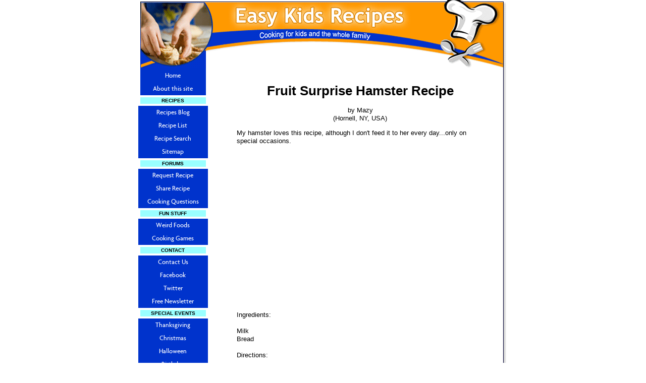

--- FILE ---
content_type: text/html; charset=UTF-8
request_url: https://www.easy-kids-recipes.com/fruit-surprise-hamster-recipe.html
body_size: 4290
content:
<!DOCTYPE HTML>
<html xmlns:og="http://opengraphprotocol.org/schema/" xmlns:fb="http://www.facebook.com/2008/fbml">
<head><meta http-equiv="content-type" content="text/html; charset=UTF-8"><title>Fruit Surprise Hamster Recipe</title><meta name="description" content="My hamster loves this recipe, although I don't feed it to her every day...only on special occasions.  Ingredients:  Milk Bread  Directions:  1. Warm up"><link href="/sd/support-files/style.css" rel="stylesheet" type="text/css">
<!-- start: tool_blocks.sbi_html_head -->
<link rel="alternate" type="application/rss+xml" title="RSS" href="https://www.easy-kids-recipes.com/kid-cooking.xml">
<!-- SD -->
<script>var https_page=0</script>
<!-- end: tool_blocks.sbi_html_head -->
<link rel="shortcut icon" type="image/vnd.microsoft.icon" href="https://www.easy-kids-recipes.com/favicon.ico">
<link rel="canonical" href="https://www.easy-kids-recipes.com/fruit-surprise-hamster-recipe.html"/>
<meta property="og:title" content="Fruit Surprise Hamster Recipe"/>
<meta property="og:description" content="My hamster loves this recipe, although I don't feed it to her every day...only on special occasions. Ingredients: Milk Bread Directions: 1. Warm"/>
<meta property="og:type" content="article"/>
<meta property="og:url" content="https://www.easy-kids-recipes.com/fruit-surprise-hamster-recipe.html"/>
<script>function MM_swapImgRestore(){var i,x,a=document.MM_sr;for(i=0;a&&i<a.length&&(x=a[i])&&x.oSrc;i++)x.src=x.oSrc;}function MM_preloadImages(){var d=document;if(d.images){if(!d.MM_p)d.MM_p=new Array();var i,j=d.MM_p.length,a=MM_preloadImages.arguments;for(i=0;i<a.length;i++)if(a[i].indexOf("#")!=0){d.MM_p[j]=new Image;d.MM_p[j++].src=a[i];}}}function MM_swapImage(){var i,j=0,x,a=MM_swapImage.arguments;document.MM_sr=new Array;for(i=0;i<(a.length-2);i+=3)if((x=MM_findObj(a[i]))!=null){document.MM_sr[j++]=x;if(!x.oSrc)x.oSrc=x.src;x.src=a[i+2];}}function MM_openBrWindow(theURL,winName,features){window.open(theURL,winName,features);}function MM_findObj(n,d){var p,i,x;if(!d)d=document;if((p=n.indexOf("?"))>0&&parent.frames.length){d=parent.frames[n.substring(p+1)].document;n=n.substring(0,p);}if(!(x=d[n])&&d.all)x=d.all[n];for(i=0;!x&&i<d.forms.length;i++)x=d.forms[i][n];for(i=0;!x&&d.layers&&i<d.layers.length;i++)x=MM_findObj(n,d.layers[i].document);if(!x&&d.getElementById)x=d.getElementById(n);return x;}</script>
<script>function MM_displayStatusMsg(msgStr){status=msgStr;document.MM_returnValue=true;}</script>
<!-- start: shared_blocks.27284194#end-of-head -->
<!-- Global site tag (gtag.js) - Google Analytics -->
<script async src="https://www.googletagmanager.com/gtag/js?id=UA-125977839-1"></script>
<script>window.dataLayer=window.dataLayer||[];function gtag(){dataLayer.push(arguments);}gtag('js',new Date());gtag('config','UA-125977839-1');</script>
<!-- end: shared_blocks.27284194#end-of-head -->
<script>var FIX=FIX||{};FIX.designMode="legacy";</script></head>
<body>
<div id="PageWrapper">
<div id="Header">
<div class="Liner">
<!-- start: shared_blocks.27284163#top-of-header -->
<!-- end: shared_blocks.27284163#top-of-header -->
<!-- start: shared_blocks.27284099#bottom-of-header -->
<!-- end: shared_blocks.27284099#bottom-of-header -->
</div><!-- end Liner -->
</div><!-- end Header -->
<div id="ContentWrapper">
<div id="ContentColumn">
<div class="Liner">
<!-- start: shared_blocks.27284096#above-h1 -->
<!-- end: shared_blocks.27284096#above-h1 -->
<!--  -->
<style>.errFld{padding:3px}.errFldOn{padding:0;border:3px solid red}.errMsg{font-weight:bold;color:red;visibility:hidden}.errMsgOn{visibility:visible}#edit textarea{border:1px solid #000}.editTitle{font-size:22px;font-weight:bold;text-align:center}#preview .editTitle{margin-top:0}.editName,.editCountry{text-align:center}.editName,.editCountry,.editBody{}.editBody{text-align:left}#preview{margin-left:auto;margin-right:auto}.GadSense{float:left;vertical-align:top;padding:0 8px 8px 0;margin:0 8px 0 0}.gLinkUnitTop{width:466px;margin:12px auto}.gLinkUnitBot{width:120px;float:right;margin:4px 0 24px 36px}</style>
<div id="submission_22234415" style="border:0px solid black;padding:5px;">
<h1 style="text-align:center;">Fruit Surprise Hamster Recipe</h1>
<p style="text-align:center;">
by Mazy
<br>(Hornell, NY, USA)
</p>
<p>
My hamster loves this recipe, although I don't feed it to her every day...only on special occasions.<br><br><div class="AdSenseBoxCenter"><script>google_ad_client="pub-5856705837913390";google_ad_slot="8668780095";google_ad_width=336;google_ad_height=280;</script>
<script src="https://pagead2.googlesyndication.com/pagead/show_ads.js"></script></div><br>Ingredients:<br><br>Milk<br>Bread<br><br>Directions:<br><br>1. Warm up some milk until warm all the way through but not hot - it could burn their mouth.<br><br>2. Take some bread and dip it in the warm milk.<br><br>This recipe works especially if your hamster is nursing or pregnant. Most hamsters love this....!!!
</p>
</div>
<p>
<a href="https://www.easy-kids-recipes.com/fruit-surprise-hamster-recipe-comment-form.html">Click here to post comments</a>
</p>
<p style="text-align:left;">
<a href="https://www.easy-kids-recipes.com/hamster-food.html#INV">
Join in and write your own page! It's easy to do. How? Simply click here to return to <b>Submit your Favorite Recipe</b>.</a>
</p>
<!-- Mazy -->
<!-- Submit your Favorite Recipe -->
<!-- start: shared_blocks.27284165#above-socialize-it -->
<!-- end: shared_blocks.27284165#above-socialize-it -->
<!-- start: shared_blocks.27284098#socialize-it -->
<!-- skipped: tool_blocks.faceit_comment -->
<div class=" socializeIt socializeIt-responsive" style="border-color: #cccccc; border-width: 1px 1px 1px 1px; border-style: solid; box-sizing: border-box"><div style="overflow-x: auto;">
<table class="columns_block grid_block" border="0" style="width: 100%;"><tr><td class="column_0" style="width: 20%;vertical-align:top;">
<div class="shareHeader">
<strong class="ss-shareLabel" style="font-size: 16px;">Share this page:</strong>
<div id="whatsthis" style="font-size:11px;"><a href="#" onclick="open_whats_this(); return false;">What&rsquo;s this?</a></div>
</div>
</td><td class="column_1" style="width: 80%;vertical-align:top;">
</td></tr></table>
</div>
</div>
<!-- end: shared_blocks.27284098#socialize-it -->
<!-- start: shared_blocks.27284134#below-socialize-it -->
<!-- end: shared_blocks.27284134#below-socialize-it -->
</div><!-- end Liner -->
</div><!-- end ContentColumn -->
</div><!-- end ContentWrapper -->
<div id="NavColumn">
<div class="Liner">
<!-- start: shared_blocks.27284199#top-of-nav-column -->
<!-- end: shared_blocks.27284199#top-of-nav-column -->
<!-- start: shared_blocks.27284195#navigation -->
<!-- start: tool_blocks.navbar --><div class="Navigation"><ul><li class=""><a href="/">Home</a></li><li class=""><a href="/about.html">About this site</a></li><li><h3>RECIPES</h3><ul><li class=""><a href="/kid-cooking-blog.html">Recipes Blog</a></li><li class=""><a href="/easy-recipes.html">Recipe List</a></li><li class=""><a href="/recipe-search.html">Recipe Search</a></li><li class=""><a href="/sitemap.html">Sitemap</a></li></ul></li><li><h3>FORUMS</h3><ul><li class=""><a href="/recipe-requests.html">Request Recipe</a></li><li class=""><a href="/recipe-submit.html">Share Recipe</a></li><li class=""><a href="/cooking-questions.html">Cooking Questions</a></li></ul></li><li><h3>FUN STUFF</h3><ul><li class=""><a href="/weird-foods.html">Weird Foods</a></li><li class=""><a href="/cooking-games.html">Cooking Games</a></li></ul></li><li><h3>CONTACT</h3><ul><li class=""><a href="/contact-us.html">Contact Us</a></li><li class=""><a href="/facebook-recipes.html">Facebook</a></li><li class=""><a href="/twitter-recipes.html">Twitter</a></li><li class=""><a href="/recipes-newsletter.html">Free Newsletter</a></li></ul></li><li><h3>SPECIAL EVENTS</h3><ul><li class=""><a href="/thanksgiving-food-recipes.html">Thanksgiving</a></li><li class=""><a href="/christmas-party-recipes.html">Christmas</a></li><li class=""><a href="/halloween-recipes.html">Halloween</a></li><li class=""><a href="/birthday-party-cakes.html">Birthday</a></li><li class=""><a href="/kids-holiday-recipes.html">Holiday</a></li></ul></li><li><h3>CONTESTS</h3><ul><li class=""><a href="/recipe-contests.html">Past Contests</a></li><li class=""><a href="/contest-terms.html">Contest Terms</a></li></ul></li><li><h3>PET TREATS</h3><ul><li class=""><a href="/bird-food-recipes.html">For Birds</a></li><li class=""><a href="/homemade-cat-food-recipes.html">For Cats</a></li><li class=""><a href="/homemade-dog-food-recipes.html">For Dogs</a></li><li class=""><a href="/hamster-food.html">For Hamsters</a></li><li class=""><a href="/horse-recipes.html">For Horses</a></li><li class=""><a href="/mouse-recipes.html">For Mice</a></li><li class=""><a href="/puppy-recipes.html">For Puppies</a></li></ul></li><li><h3>MEET MY KITTEN</h3><ul><li class=""><a href="/tortoise-shell-cat.html">Meet Socks</a></li></ul></li><li><h3>INTERNATIONAL</h3><ul><li class=""><a href="/international-recipes.html">International</a></li></ul></li><li><h3>COOKING HELP</h3><ul><li class=""><a href="/food-articles.html">Tips & Articles</a></li><li class=""><a href="/cooking-measurements.html">Conversions</a></li><li class=""><a href="/teen-recipes.html">For Teens</a></li><li class=""><a href="/cooking-store.html">Store</a></li><li class=""><a href="/recipe-links.html">Links</a></li></ul></li><li><h3>MEET MY KIDS</h3><ul><li class=""><a href="/mary-grace.html">Mary Grace</a></li><li class=""><a href="/thomas.html">Thomas</a></li><li class=""><a href="/therese.html">Therese</a></li><li class=""><a href="/luke.html">Luke</a></li></ul></li><li><h3>SITE INFO</h3><ul><li class=""><a href="/advertising.html">Advertising</a></li><li class=""><a href="/link-to-us.html">Link to Us</a></li><li class=""><a href="/recipes-disclaimer.html">Disclaimer</a></li><li class=""><a href="/recipe-comments.html">Testimonials</a></li></ul></li></ul></div>
<!-- end: tool_blocks.navbar -->
<!-- end: shared_blocks.27284195#navigation -->
<!-- start: shared_blocks.27284227#bottom-of-nav-column -->
<!-- end: shared_blocks.27284227#bottom-of-nav-column -->
</div><!-- end Liner -->
</div><!-- end NavColumn -->
<div id="Footer">
<div class="Liner">
<!-- start: shared_blocks.27284127#above-bottom-nav -->
<!-- end: shared_blocks.27284127#above-bottom-nav -->
<!-- start: shared_blocks.27284130#bottom-navigation -->
<!-- end: shared_blocks.27284130#bottom-navigation -->
<!-- start: shared_blocks.27284097#below-bottom-nav -->
<!-- end: shared_blocks.27284097#below-bottom-nav -->
<!-- start: shared_blocks.27284129#footer -->
<!-- start: tool_blocks.footer -->
<div class="page_footer_container">
<div class="page_footer_content">
<div class="page_footer_liner" style="white-space:pre-line"><hr class="page_footer_divider_above"><div class="page_footer_text"><a href="https://www.easy-kids-recipes.com/sitemap.html" title="Recipes Sitemap">Copyright © 2003-2011. Easy Kids Recipes. All Rights Reserved.
"Cooking for kids and the whole family!"
---> Sitemap -- CLICK HERE !</a></div></div>
</div></div>
<!-- end: tool_blocks.footer -->
<!-- end: shared_blocks.27284129#footer -->
</div><!-- end Liner -->
</div><!-- end Footer -->
</div><!-- end PageWrapper -->
<script src="/sd/support-files/fix.js.pagespeed.jm.3phKUrh9Pj.js"></script>
<script>FIX.doEndOfBody();</script>
<!-- start: tool_blocks.sbi_html_body_end -->
<script>var SS_PARAMS={pinterest_enabled:false,googleplus1_on_page:false,socializeit_onpage:false};</script><style>.g-recaptcha{display:inline-block}.recaptcha_wrapper{text-align:center}</style>
<script>if(typeof recaptcha_callbackings!=="undefined"){SS_PARAMS.recaptcha_callbackings=recaptcha_callbackings||[]};</script><script>(function(d,id){if(d.getElementById(id)){return;}var s=d.createElement('script');s.async=true;s.defer=true;s.src="/ssjs/ldr.js";s.id=id;d.getElementsByTagName('head')[0].appendChild(s);})(document,'_ss_ldr_script');</script><!-- end: tool_blocks.sbi_html_body_end -->
<!-- Generated at 00:10:46 25-Nov-2022 with learning_education-7-0-2col v143 -->
</body>
</html>


--- FILE ---
content_type: text/html; charset=utf-8
request_url: https://www.google.com/recaptcha/api2/aframe
body_size: 267
content:
<!DOCTYPE HTML><html><head><meta http-equiv="content-type" content="text/html; charset=UTF-8"></head><body><script nonce="Mv8PwIjp2GxdXy7kaclc-g">/** Anti-fraud and anti-abuse applications only. See google.com/recaptcha */ try{var clients={'sodar':'https://pagead2.googlesyndication.com/pagead/sodar?'};window.addEventListener("message",function(a){try{if(a.source===window.parent){var b=JSON.parse(a.data);var c=clients[b['id']];if(c){var d=document.createElement('img');d.src=c+b['params']+'&rc='+(localStorage.getItem("rc::a")?sessionStorage.getItem("rc::b"):"");window.document.body.appendChild(d);sessionStorage.setItem("rc::e",parseInt(sessionStorage.getItem("rc::e")||0)+1);localStorage.setItem("rc::h",'1769056893133');}}}catch(b){}});window.parent.postMessage("_grecaptcha_ready", "*");}catch(b){}</script></body></html>